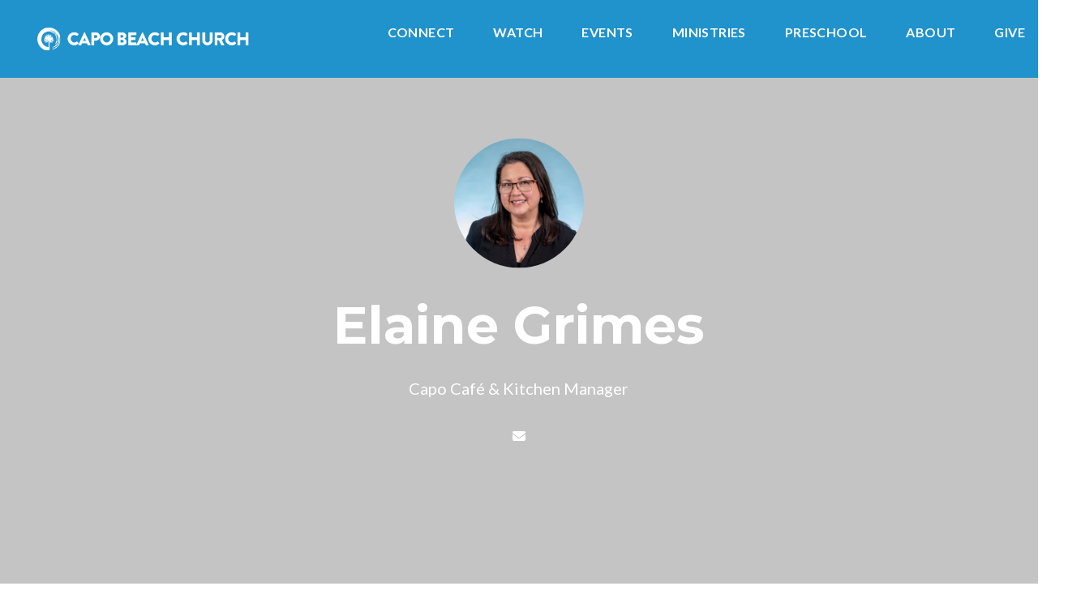

--- FILE ---
content_type: text/html; charset=UTF-8
request_url: https://www.capobeachchurch.com/people/elaine-grimes/
body_size: 8956
content:

<!DOCTYPE html><!--[if lt IE 7]> <html class="no-js lt-ie9 lt-ie8 lt-ie7" lang="en-US"> <![endif]--><!--[if IE 7]> <html class="no-js lt-ie9 lt-ie8" lang="en-US"> <![endif]--><!--[if IE 8]> <html class="no-js lt-ie9" lang="en-US"> <![endif]--><!--[if gt IE 8]><!--> <html class="no-js" lang="en-US"> <!--<![endif]--><head> <meta charset="utf-8"> <title>Elaine Grimes | Capo Beach Church</title> <meta name="viewport" content="width=device-width, initial-scale=1"> <link rel="profile" href="http://gmpg.org/xfn/11"> <link rel="pingback" href="https://www.capobeachchurch.com/xmlrpc.php"> <link rel='dns-prefetch' href='//cdnjs.cloudflare.com'/><link rel='dns-prefetch' href='//js.stripe.com'/><link rel='dns-prefetch' href='//capobeachchurch.thechurchco.com'/><link rel='dns-prefetch' href='//s.w.org'/><link rel="alternate" type="application/rss+xml" title="Capo Beach Church &raquo; Elaine Grimes Person Feed" href="https://www.capobeachchurch.com/people/elaine-grimes/feed/"/> <script type="text/javascript">
			window._wpemojiSettings = {"baseUrl":"https:\/\/s.w.org\/images\/core\/emoji\/2.3\/72x72\/","ext":".png","svgUrl":"https:\/\/s.w.org\/images\/core\/emoji\/2.3\/svg\/","svgExt":".svg","source":{"wpemoji":"https:\/\/www.capobeachchurch.com\/wp-includes\/js\/wp-emoji.js?ver=2.8.0","twemoji":"https:\/\/www.capobeachchurch.com\/wp-includes\/js\/twemoji.js?ver=2.8.0"}};
			( function( window, document, settings ) {
	var src, ready, ii, tests;

	/*
	 * Create a canvas element for testing native browser support
	 * of emoji.
	 */
	var canvas = document.createElement( 'canvas' );
	var context = canvas.getContext && canvas.getContext( '2d' );

	/**
	 * Check if two sets of Emoji characters render the same.
	 *
	 * @param set1 array Set of Emoji characters.
	 * @param set2 array Set of Emoji characters.
	 * @returns {boolean} True if the two sets render the same.
	 */
	function emojiSetsRenderIdentically( set1, set2 ) {
		var stringFromCharCode = String.fromCharCode;

		// Cleanup from previous test.
		context.clearRect( 0, 0, canvas.width, canvas.height );
		context.fillText( stringFromCharCode.apply( this, set1 ), 0, 0 );
		var rendered1 = canvas.toDataURL();

		// Cleanup from previous test.
		context.clearRect( 0, 0, canvas.width, canvas.height );
		context.fillText( stringFromCharCode.apply( this, set2 ), 0, 0 );
		var rendered2 = canvas.toDataURL();

		return rendered1 === rendered2;
	}

	/**
	 * Detect if the browser supports rendering emoji or flag emoji. Flag emoji are a single glyph
	 * made of two characters, so some browsers (notably, Firefox OS X) don't support them.
	 *
	 * @since 4.2.0
	 *
	 * @param type {String} Whether to test for support of "flag" or "emoji".
	 * @return {Boolean} True if the browser can render emoji, false if it cannot.
	 */
	function browserSupportsEmoji( type ) {
		var isIdentical;

		if ( ! context || ! context.fillText ) {
			return false;
		}

		/*
		 * Chrome on OS X added native emoji rendering in M41. Unfortunately,
		 * it doesn't work when the font is bolder than 500 weight. So, we
		 * check for bold rendering support to avoid invisible emoji in Chrome.
		 */
		context.textBaseline = 'top';
		context.font = '600 32px Arial';

		switch ( type ) {
			case 'flag':
				/*
				 * Test for UN flag compatibility. This is the least supported of the letter locale flags,
				 * so gives us an easy test for full support.
				 *
				 * To test for support, we try to render it, and compare the rendering to how it would look if
				 * the browser doesn't render it correctly ([U] + [N]).
				 */
				isIdentical = emojiSetsRenderIdentically(
					[ 55356, 56826, 55356, 56819 ],
					[ 55356, 56826, 8203, 55356, 56819 ]
				);

				if ( isIdentical ) {
					return false;
				}

				/*
				 * Test for English flag compatibility. England is a country in the United Kingdom, it
				 * does not have a two letter locale code but rather an five letter sub-division code.
				 *
				 * To test for support, we try to render it, and compare the rendering to how it would look if
				 * the browser doesn't render it correctly (black flag emoji + [G] + [B] + [E] + [N] + [G]).
				 */
				isIdentical = emojiSetsRenderIdentically(
					[ 55356, 57332, 56128, 56423, 56128, 56418, 56128, 56421, 56128, 56430, 56128, 56423, 56128, 56447 ],
					[ 55356, 57332, 8203, 56128, 56423, 8203, 56128, 56418, 8203, 56128, 56421, 8203, 56128, 56430, 8203, 56128, 56423, 8203, 56128, 56447 ]
				);

				return ! isIdentical;
			case 'emoji':
				/*
				 * Emoji 5 has fairies of all genders.
				 *
				 * To test for support, try to render a new emoji (fairy, male), then compares
				 * it to how it would look if the browser doesn't render it correctly
				 * (fairy + male sign).
				 */
				isIdentical = emojiSetsRenderIdentically(
					[ 55358, 56794, 8205, 9794, 65039 ],
					[ 55358, 56794, 8203, 9794, 65039 ]
				);
				return ! isIdentical;
		}

		return false;
	}

	function addScript( src ) {
		var script = document.createElement( 'script' );

		script.src = src;
		script.defer = script.type = 'text/javascript';
		document.getElementsByTagName( 'head' )[0].appendChild( script );
	}

	tests = Array( 'flag', 'emoji' );

	settings.supports = {
		everything: true,
		everythingExceptFlag: true
	};

	for( ii = 0; ii < tests.length; ii++ ) {
		settings.supports[ tests[ ii ] ] = browserSupportsEmoji( tests[ ii ] );

		settings.supports.everything = settings.supports.everything && settings.supports[ tests[ ii ] ];

		if ( 'flag' !== tests[ ii ] ) {
			settings.supports.everythingExceptFlag = settings.supports.everythingExceptFlag && settings.supports[ tests[ ii ] ];
		}
	}

	settings.supports.everythingExceptFlag = settings.supports.everythingExceptFlag && ! settings.supports.flag;

	settings.DOMReady = false;
	settings.readyCallback = function() {
		settings.DOMReady = true;
	};

	if ( ! settings.supports.everything ) {
		ready = function() {
			settings.readyCallback();
		};

		if ( document.addEventListener ) {
			document.addEventListener( 'DOMContentLoaded', ready, false );
			window.addEventListener( 'load', ready, false );
		} else {
			window.attachEvent( 'onload', ready );
			document.attachEvent( 'onreadystatechange', function() {
				if ( 'complete' === document.readyState ) {
					settings.readyCallback();
				}
			} );
		}

		src = settings.source || {};

		if ( src.concatemoji ) {
			addScript( src.concatemoji );
		} else if ( src.wpemoji && src.twemoji ) {
			addScript( src.twemoji );
			addScript( src.wpemoji );
		}
	}

} )( window, document, window._wpemojiSettings );
		</script> <style type="text/css">img.wp-smiley,img.emoji { display: inline !important; border: none !important; box-shadow: none !important; height: 1em !important; width: 1em !important; margin: 0 .07em !important; vertical-align: -0.1em !important; background: none !important; padding: 0 !important;}</style><link rel='stylesheet' id='thechurchco-theme-css' href='https://www.capobeachchurch.com/wp-content/themes/church-emphasis/assets/dist/css/site.min.css?ver=2.0.8' type='text/css' media='all'/><script type='text/javascript' src='https://v1staticassets.thechurchco.com/includes/js/jquery/jquery.js?ver=1.12.4'></script><script type='text/javascript' src='https://v1staticassets.thechurchco.com/includes/js/jquery/jquery-migrate.js?ver=1.4.1'></script><script type='text/javascript' src='https://www.capobeachchurch.com/wp-content/themes/church-emphasis/assets/dist/js/modernizr.min.js?ver=2.8.3'></script><link rel='https://api.w.org/' href='https://www.capobeachchurch.com/wp-json/'/><link rel="EditURI" type="application/rsd+xml" title="RSD" href="https://www.capobeachchurch.com/xmlrpc.php?rsd"/><link rel="wlwmanifest" type="application/wlwmanifest+xml" href="https://www.capobeachchurch.com/wp-includes/wlwmanifest.xml"/> <meta name="generator" content="THECHURCHCO 2.8.0"><link href='https://fonts.googleapis.com/css?family=Montserrat:400,700|Lato:400,700,300' rel='stylesheet' type='text/css'><link rel="stylesheet" id="thechurchco-customizer-css" href="/api/v1/branding.css?v=1.3" type="text/css" media="all"/><meta name="robots" content="noodp"/><meta property="og:title" content=" | Capo Beach Church"><meta property="og:site_name" content="Capo Beach Church"><meta property="og:type" content="website"/><meta name="twitter:card" content="summary"/><meta name="twitter:title" content=" | Capo Beach Church"/> <script>

			(function(i,s,o,g,r,a,m){i['GoogleAnalyticsObject']=r;i[r]=i[r]||function(){
				(i[r].q=i[r].q||[]).push(arguments)},i[r].l=1*new Date();a=s.createElement(o),
				m=s.getElementsByTagName(o)[0];a.async=1;a.src=g;m.parentNode.insertBefore(a,m)
			})(window,document,'script','//www.google-analytics.com/analytics.js','ga');

			// This Site
							ga('create', "UA-187118013-3", 'auto');
				ga('send', 'pageview');
						
			
			// Global Tracking
			ga('create', "UA-73740581-4", {'name':'global'});
			ga('global.send', 'pageview');

		</script> <script async src="https://www.googletagmanager.com/gtag/js?id=G-XH16RT9B1H"></script> <script>
		window.dataLayer = window.dataLayer || [];
		function gtag(){dataLayer.push(arguments);}
		gtag('js', new Date());
		gtag('config', 'G-XH16RT9B1H',{'groups':'globaltracking'});
				</script> <script>

        var thechurchcoRecaptchas = [];

        // Recaptcha: Ninja
        var thechurchcoRecaptchaOnLoadCallback = function(){

            var $ = jQuery;
            var recaptchas = {};
            var rID = 0; 

            // Get All Ninja Forms

            $('.ninja-forms-cont').each(function(index){
                
                

                rID++;

                // Scope Form
                var $form = $(this);
                var form_id = $form.context.id+'_'+rID;

                // Tracking
                var tracking = $form.closest('[data-form-tracker]').attr('data-form-tracker');
               
                // Create Container
                var $container = $('<div class="field-wrap" data-tcc-google-recaptcha><div id="'+form_id+'_recaptcha">---RECAPTCHA---</div></div>');

                // Get Submit
                var $submitWrap = $form.find('.submit-wrap');

                // Check if we are in an Iframe or not.
                // Recaptchas don't work well in iFrames so we aren't going to use them.
                if ( self !== top ) {
                    // We need to pass the recaptcha check though so lets fake an answer.
                    var $fakeRecapcha = $('<input type="hidden" name="g-recaptcha-response" value="bypassrecaptcha" />');
                    $fakeRecapcha.insertBefore($submitWrap);
                    return;
                }


                // Insert
                $container.insertBefore($submitWrap)

                // Convert to ReCaptcha
                var wigdet = grecaptcha.render(form_id+'_recaptcha', {
                    'sitekey' : '6LdOFbYUAAAAANCAQ3n-0fCDwDEKpbUTRDCM1QBt',
                });

                thechurchcoRecaptchas.push(wigdet);

                // Clear Captcha on Submit
                $submitWrap.find('[type="submit"]').on('click',function(e){

                    // Track
                    var args = { 'send_to': 'globaltracking' }
                    if(tracking) {
                        gtag('event', tracking, {});
                        gtag('event', tracking, args);
                    }


                    // Reset
                    setTimeout(function(){
                        for(var i=0; i < thechurchcoRecaptchas.length; i++){
                            grecaptcha.reset(thechurchcoRecaptchas[i]);
                        }
                    },5000);
                })

            });

            // Signup Form.
            // if(window.Signup) window.Signup.setupGoogleRecaptcha();

        }

    </script> <link rel="icon" href="https://res.cloudinary.com/thechurchcoproduction/image/fetch/f_auto/https://thechurchco-production.s3.amazonaws.com/uploads/sites/2656/2022/01/cropped-circle_Black-32x32.png" sizes="32x32"/><link rel="icon" href="https://res.cloudinary.com/thechurchcoproduction/image/fetch/f_auto/https://thechurchco-production.s3.amazonaws.com/uploads/sites/2656/2022/01/cropped-circle_Black-192x192.png" sizes="192x192"/><link rel="apple-touch-icon-precomposed" href="https://res.cloudinary.com/thechurchcoproduction/image/fetch/f_auto/https://thechurchco-production.s3.amazonaws.com/uploads/sites/2656/2022/01/cropped-circle_Black-180x180.png"/><meta name="msapplication-TileImage" content="https://res.cloudinary.com/thechurchcoproduction/image/fetch/f_auto/https://thechurchco-production.s3.amazonaws.com/uploads/sites/2656/2022/01/cropped-circle_Black-270x270.png"/> <style type="text/css" id="wp-custom-css"> .force-square .row-column.image-type-circle .image { max-width: none;}.force-square .row-column.image-type-circle .image img { border-radius: 0;}/** Single Column Text Column **/@media (min-width: 768px){.text-columns-row .row-content .text-column-text.column-twelve { width: 62.66667%; margin-left: 18.66667%; margin-right: 2%; }}.wide-text-column.text-columns-row .row-content .text-column-text.column-twelve { width: 96%; margin-left: 2%; margin-right: 2%;}/* My Favorite Upgrades :) */.row .row-text,.row-column p{ opacity: 1;}.row-header .row-title:after { display: none;}.row-header .row-title { font-size: 2.5em; margin-bottom: 0;}.row-header .row-text { margin-top: 0;}.row-header .row-defaults { -ms-transform: translateY(0vh) !important; transform: translateY(0vh) !important;}header .header-title, header .header-subtitle { font-weight: bold !important;}header .header-text { font-weight: 500;}h1, h2, h3, h4, h5, h6, header .header-title, header .header-subtitle { text-transform: none; letter-spacing: 0; }header.no-image { height: auto; position: initial; z-index: 20; padding-top: 3em; padding-bottom: 3em; }header.no-image .header-content { position: relative; top: 0; transform: none; padding-bottom: 2em; padding-top: 2em; float: left; width: 100%; }.row.-no-defaults.image-type-imageonly { padding-top: 0;}.card .author .author-profile-picture img { display: none; }/** MENU FIX ***/ul.menu-primary > li ul { min-width: 200px; font-size: 0.75em; }ul.menu-primary > li ul li > a { color: black !important; background-color: white; padding: 1em; transition: all 0.5s cubic-bezier(0.33, 0, 0.19, 1) !important; }ul.menu-primary > li ul li > a:hover { opacity: 1 !important; padding-left: 2em !important;}ul.menu-primary > li ul li:first-child a { border-top-left-radius: 0.25em; border-top-right-radius: 0.25em;}ul.menu-primary > li ul li:last-child a { border-bottom-left-radius: 0.25em; border-bottom-right-radius: 0.25em;}.column-left .row-column { text-align: left;}@media (max-width: 768px){ .row-header .row-title { font-size: 2em; }}/* Accordion */.lightbg .accordion-wrap .title { background-color: #FAFAFA; padding: 1.5em;}.lightbg .accordion-wrap .body { margin-top: 1em;}.lightbg .accordion-wrap { margin-bottom: 1em;}.darkbg .accordion-wrap { margin-bottom: 1em;}.darkbg .accordion-wrap .title { background-color: #FFF; padding: 1.5em;}.darkbg .accordion-wrap .body { margin-top: 1em;}.row .row-title { text-transform: uppercase; }/** Remove Share Links **/.single .share-wrap { display: none; }.videoWrapper { position: relative; padding-bottom: 56.25%; /* 16:9 */ height: 0;}.videoWrapper iframe { position: absolute; top: 0; left: 0; width: 100%; height: 100%;}.tabernacle { position: relative; padding-bottom: 56.25%; /* 16:9 */ height: 0;}.tabernacle iframe { position: absolute; top: 0; left: 0; width: 100%; height: 100%;} .border { border-width: 3px; border-color: olive; border-style: solid; margin: 10px 10px 10px 10px; border-radius: 10px; padding: 15px}.preschool1 { background-color: gold; width: 200px; height: 125px; margin: 10px 10px 10px 10px;}.preschool2 { background-color: orange; width: 200px; height: 125px; margin: 10px 10px 10px 10px;}.preschool3 { background-color: peachpuff; width: 200px; height: 125px; margin: 10px 10px 10px 10px;}.preschool4 { background-color: teal; width: 200px; height: 125px; margin: 10px 10px 10px 10px;}.prekhome1 { border-width: 6px; border-color: black; border-style: solid; margin: 20px 20px 20px 20px; border-radius: 5px; padding: 0px}.prekhome2 { border-width: 6px; border-color: black; border-style: solid; margin: 20px 20px 20px 20px; border-radius: 5px; padding: 0px}.prekhome3 { border-width: 6px; border-color: black; border-style: solid; margin: 20px 20px 20px 20px; border-radius: 5px; padding: 0px}.preschool5 { background-color: salmon; width: 200px; height: 125px;margin: 10px 10px 10px 10px;}.preschool6 { background-color: violet;width: 200px; height: 125px; margin: 10px 10px 10px 10px;}.preschool7 { background-color: slategray; width: 200px; height: 125px; margin: 10px 10px 10px 10px;}.preschool8 { background-color: tan; width: 200px; height: 125px; margin: 10px 10px 10px 10px;}.preschool9 { background-color: cornsilk; width: 200px; height: 125px; margin: 10px 10px 10px 10px;}.preschool10 { background-color: sienna;width: 200px; height: 125px; margin: 10px 10px 10px 10px;}.preschool11 { background-color: white;width: 200px; height: 125px; margin: 10px 10px 10px 10px;}.code { background: linear-gradient(90deg, #EAD6EE, #A0F1EA); background-color: salmon; width: 275px; height: 150px;margin: 10px 10px 10px 10px;}.split-para { font-size: 32px;display:block;margin:10px;}.split-para span { font-size: 32px; display:block;float:right;width:50%;margin-left:10px;}.women { padding: 12px; margin: 20px}.selinatxt { font-size: 34px; position: absolute; left: 17%; bottom: -1px;}.rondatxt { font-size: 34px; position: absolute; right: 20%; bottom: -1px;}.selinaemail { font-size: 20px; position: absolute; bottom: -40px; left: 14%;}.rondaemail { font-size: 20px; position: absolute; bottom: -40px; right: 21%;}.youth { background: linear-gradient(90deg, #ffcccc, #ffb3b3, #ff9999); background-color: salmon; width: 275px; height: 150px;margin: 50px 50px 50px 50px;}.baby { width: 300; height: 350; position: absolute; left: 100px;}.discipleship { text-align: center; font-size: 18px; position: absolute; bottom: 75%; left: 19%; }.bulletin { position: absolute; font-size: 20px; left: 479px; bottom: 20px;}/* Removes Navigation from the page with id 7. Change the ID to a different Page */.page-id-1713 .top-bar { display: none; }/* Removes Navigation from the page with id 7. Change the ID to a different Page */.page-id-1981 .top-bar { display: none; }/* Removes Navigation from the page with id 7. Change the ID to a different Page */.page-id-2096 .top-bar { display: none; }/* Removes Navigation from the page with id 7. Change the ID to a different Page */.page-id-2378 .top-bar { display: none; }/* Removes Navigation from the page with id 7. Change the ID to a different Page */.page-id-2406 .top-bar { display: none; }/* Removes Navigation from the page with id 7. Change the ID to a different Page */.page-id-3415 .top-bar { display: none; }/* Removes Navigation from the page with id 7. Change the ID to a different Page */.page-id-3546 .top-bar { display: none; }/* Removes Navigation from the page with id 7. Change the ID to a different Page */.page-id-3450 .top-bar { display: none; }/* Removes Navigation from the page with id 7. Change the ID to a different Page */.page-id-3587 .top-bar { display: none; }/* Removes Navigation from the page with id 7. Change the ID to a different Page */.page-id-3582 .top-bar { display: none; }/* Removes Navigation from the page with id 7. Change the ID to a different Page */.page-id-866 .top-bar { display: none; }/* Removes Navigation from the page with id 7. Change the ID to a different Page */.page-id-3725 .top-bar { display: none; }/* Removes Navigation from the page with id 7. Change the ID to a different Page */.page-id-5052 .top-bar { display: none; }/* Removes Navigation from the page with id 7. Change the ID to a different Page */.page-id-5192 .top-bar { display: none; }.page-id-5052 footer { display: none !important; }.xmaslive { background-color: whitesmoke; width: 200px; height: 60px; margin: 10px 10px 10px 10px;}.xmassave { background-color: whitesmoke; width: 200px; height: 60px; margin: 10px 10px 10px 10px;}/* Style the buttons that are used to open and close the accordion panel */.accordion { background-color: #eee; color: #444; cursor: pointer; padding: 18px; width: 100%; text-align: left; border: none; outline: none; transition: 0.4s;}/* Add a background color to the button if it is clicked on (add the .active class with JS), and when you move the mouse over it (hover) */.active, .accordion:hover { background-color: #ccc;}/* Style the accordion panel. Note: hidden by default */.panel { padding: 0 18px; background-color: white; display: none; overflow: hidden;}.yearendgiving { color: white; background-color: black; width: 200px; height: 50px; margin: 10px 10px 10px 10px;}.page-id-6726 footer { display: none !important; }.ifgathering1 { display: inline-block; margin: 5px; /* space between buttons */ text-align: center;}.ifgathering2 { display: inline-block; margin: 5px; /* space between buttons */ text-align: center;}.thejourney { background-color: whitesmoke; width: 300px; height: 125px;margin: 10px 10px 10px 10px;}.easter2021 { background-color: whitesmoke; width: 300px; height: 125px;margin: 10px 10px 10px 10px;} </style> </head><body class="archive tax-people term-elaine-grimes term-22"><main class="tcc-main-content"> <div class="top-bar navigation-display-solid fixed"> <div class="top-bar-container"> <div class="logo logo-landscape medium"><a href="/"><img src="https://thechurchco-production.s3.amazonaws.com/uploads/sites/2656/2022/04/unnamed-file.png" loading="lazy"></a></div> <nav class="primary"> <ul id="menu-main-menu-1" class="menu-primary"><li class="menu-item menu-item-type-post_type menu-item-object-page menu-item-13884"><a href="https://www.capobeachchurch.com/plan-a-visit/">CONNECT</a></li><li class="menu-item menu-item-type-post_type menu-item-object-page menu-item-504"><a href="https://www.capobeachchurch.com/livestream-updated/">Watch</a></li><li class="menu-item menu-item-type-post_type menu-item-object-page menu-item-390"><a href="https://www.capobeachchurch.com/events/">Events</a></li><li class="menu-item menu-item-type-custom menu-item-object-custom menu-item-has-children menu-item-13915"><a href="#">Ministries</a><ul class="sub-menu"> <li class="menu-item menu-item-type-post_type menu-item-object-page menu-item-13921"><a href="https://www.capobeachchurch.com/the-bridge/">The Bridge</a></li> <li class="menu-item menu-item-type-post_type menu-item-object-page menu-item-13919"><a href="https://www.capobeachchurch.com/children/">Capo Kids</a></li> <li class="menu-item menu-item-type-post_type menu-item-object-page menu-item-13920"><a href="https://www.capobeachchurch.com/care/">CARE</a></li> <li class="menu-item menu-item-type-post_type menu-item-object-page menu-item-13930"><a href="https://www.capobeachchurch.com/cbc-discipleship-ministry-home/">Discipleship Ministry</a></li> <li class="menu-item menu-item-type-post_type menu-item-object-page menu-item-13916"><a href="https://www.capobeachchurch.com/high-school/">High School</a></li> <li class="menu-item menu-item-type-post_type menu-item-object-page menu-item-13923"><a href="https://www.capobeachchurch.com/men/">Men&#8217;s Ministry</a></li> <li class="menu-item menu-item-type-post_type menu-item-object-page menu-item-13917"><a href="https://www.capobeachchurch.com/middle-school/">Middle School</a></li> <li class="menu-item menu-item-type-post_type menu-item-object-page menu-item-13928"><a href="https://www.capobeachchurch.com/missions/">Missions</a></li> <li class="menu-item menu-item-type-post_type menu-item-object-page menu-item-13927"><a href="https://www.capobeachchurch.com/prayers-and-squares/">Prayers and Squares</a></li> <li class="menu-item menu-item-type-post_type menu-item-object-page menu-item-13918"><a href="https://www.capobeachchurch.com/the-well/">The Well Young Adult Group</a></li> <li class="menu-item menu-item-type-post_type menu-item-object-page menu-item-13922"><a href="https://www.capobeachchurch.com/women/">Women&#8217;s Ministry</a></li></ul></li><li class="menu-item menu-item-type-post_type menu-item-object-page menu-item-12519"><a href="https://www.capobeachchurch.com/cbcpreschool/">Preschool</a></li><li class="menu-item menu-item-type-custom menu-item-object-custom menu-item-has-children menu-item-2919"><a href="#">ABOUT</a><ul class="sub-menu"> <li class="menu-item menu-item-type-post_type menu-item-object-page menu-item-370"><a href="https://www.capobeachchurch.com/our-beliefs/">Our Beliefs</a></li> <li class="menu-item menu-item-type-post_type menu-item-object-page menu-item-373"><a href="https://www.capobeachchurch.com/our-staff/">Our Staff</a></li></ul></li><li class="menu-item menu-item-type-custom menu-item-object-custom menu-item-398"><a target="_blank" href="https://capobeachchurch.churchcenter.com/giving">Give</a></li></ul> </nav> <nav class="mobile"> <ul id="menu-main-menu-2" class="menu-mobile"><li class="menu-item menu-item-type-post_type menu-item-object-page menu-item-13884"><a href="https://www.capobeachchurch.com/plan-a-visit/">CONNECT</a></li><li class="menu-item menu-item-type-post_type menu-item-object-page menu-item-504"><a href="https://www.capobeachchurch.com/livestream-updated/">Watch</a></li><li class="menu-item menu-item-type-post_type menu-item-object-page menu-item-390"><a href="https://www.capobeachchurch.com/events/">Events</a></li><li class="menu-item menu-item-type-custom menu-item-object-custom menu-item-has-children menu-item-13915"><a href="#">Ministries</a><ul class="sub-menu"> <li class="menu-item menu-item-type-post_type menu-item-object-page menu-item-13921"><a href="https://www.capobeachchurch.com/the-bridge/">The Bridge</a></li> <li class="menu-item menu-item-type-post_type menu-item-object-page menu-item-13919"><a href="https://www.capobeachchurch.com/children/">Capo Kids</a></li> <li class="menu-item menu-item-type-post_type menu-item-object-page menu-item-13920"><a href="https://www.capobeachchurch.com/care/">CARE</a></li> <li class="menu-item menu-item-type-post_type menu-item-object-page menu-item-13930"><a href="https://www.capobeachchurch.com/cbc-discipleship-ministry-home/">Discipleship Ministry</a></li> <li class="menu-item menu-item-type-post_type menu-item-object-page menu-item-13916"><a href="https://www.capobeachchurch.com/high-school/">High School</a></li> <li class="menu-item menu-item-type-post_type menu-item-object-page menu-item-13923"><a href="https://www.capobeachchurch.com/men/">Men&#8217;s Ministry</a></li> <li class="menu-item menu-item-type-post_type menu-item-object-page menu-item-13917"><a href="https://www.capobeachchurch.com/middle-school/">Middle School</a></li> <li class="menu-item menu-item-type-post_type menu-item-object-page menu-item-13928"><a href="https://www.capobeachchurch.com/missions/">Missions</a></li> <li class="menu-item menu-item-type-post_type menu-item-object-page menu-item-13927"><a href="https://www.capobeachchurch.com/prayers-and-squares/">Prayers and Squares</a></li> <li class="menu-item menu-item-type-post_type menu-item-object-page menu-item-13918"><a href="https://www.capobeachchurch.com/the-well/">The Well Young Adult Group</a></li> <li class="menu-item menu-item-type-post_type menu-item-object-page menu-item-13922"><a href="https://www.capobeachchurch.com/women/">Women&#8217;s Ministry</a></li></ul></li><li class="menu-item menu-item-type-post_type menu-item-object-page menu-item-12519"><a href="https://www.capobeachchurch.com/cbcpreschool/">Preschool</a></li><li class="menu-item menu-item-type-custom menu-item-object-custom menu-item-has-children menu-item-2919"><a href="#">ABOUT</a><ul class="sub-menu"> <li class="menu-item menu-item-type-post_type menu-item-object-page menu-item-370"><a href="https://www.capobeachchurch.com/our-beliefs/">Our Beliefs</a></li> <li class="menu-item menu-item-type-post_type menu-item-object-page menu-item-373"><a href="https://www.capobeachchurch.com/our-staff/">Our Staff</a></li></ul></li><li class="menu-item menu-item-type-custom menu-item-object-custom menu-item-398"><a target="_blank" href="https://capobeachchurch.churchcenter.com/giving">Give</a></li></ul> <div class="menu-mobile-handle-container"> <span class="menu-mobile-handle-top"></span> <span class="menu-mobile-handle-middle"></span> <span class="menu-mobile-handle-bottom"></span> </div> </nav> </div></div> <header class="author brandbg" > <div class="container"> <div class="header-content"> <div class="profile-pic"> <img src="https://thechurchco-production.s3.amazonaws.com/uploads/sites/2656/2023/02/Staff-63-800x800.jpg" loading="lazy"> </div> <h6 class="header-title">Elaine Grimes</h6> <div class="header-text">Capo Café & Kitchen Manager</div> <div class="social-media"> <a href="mailto:elaineg@capochurch.com" aria-label="Contact Elaine Grimes via email"> <span class="icon-mail" aria-hidden="true"></span> <span class="sr-only">Contact Elaine Grimes via email</span> </a> </div> </div> </div> </header> <section class="row lightbg"> <div class="container"> <div class="post-content"> <h3>Elaine</h3> <p><strong>How did you come to join the team at Capo Beach Church?</strong></p><p>I was hired by (former CBC) Pastor Harry Robinson to work the new Cafe he was starting. I discovered I loved this new work and quickly took on more of the responsibilities of running the Cafe. When Pastor Harry left I took on the Manager role, too.</p><p><strong>Describe your role at CBC in one sentence:</strong></p><p>I manage the Cafe, which also includes recruiting and training volunteers for the Cafe and encouraging them in their service to Jesus as they serve coffee to the church.</p><p><strong>What is your favorite thing about being a part of the team here at CBC?</strong></p><p>Getting to serve with the awesome peeps I get to serve with, while serving our wonderful church peeps!</p><p><strong>Regular or Decaf?</strong></p><p>Regular</p><p><strong>Favorite activities when you&#8217;re not at work:</strong></p><p>Women’s bible study, gardening, hanging out with friends</p><p><strong>Surfing or Hiking?</strong></p><p>Hiking</p><p><strong>Mac or PC?</strong></p><p>PC and Mac</p><p><strong>Cat or Dog?</strong></p><p>Cat, of course&#8230;Meow!</p><p><strong>If you woke up tomorrow morning as a Disney character who would you be? Why?</strong></p><p>Cinderella: Positive, kind, hard-working, well-meaning, and friendly.</p><p><strong>Describe yourself in one word:</strong></p><p>Committed</p> </div> </div> </section> <footer class="default row icon-columns-row" id="contact"> <div class="container"> <div class="contact-wrap"> <div class="row-column column-three"> <p> <a href="mailto:hello@capochurch.com" aria-label="Contact us via email"> <span class="icon icon-mail" aria-hidden="true"></span> <span class="sr-only">Contact us via email</span> </a> </p> <h6>Email</h6> <p><a href="mailto:hello@capochurch.com">hello@capochurch.com</a></p> </div> <div class="row-column column-three"> <p> <a href="tel:(949) 493-2006" aria-label="Call us at (949) 493-2006"> <span class="icon icon-phone" aria-hidden="true"></span> <span class="sr-only">Call us at (949) 493-2006</span> </a> </p> <h6>Call</h6> <p><a href="tel:(949) 493-2006">(949) 493-2006</a></p> </div> <div class="row-column column-three"> <p> <a href="https://www.google.com/maps/place/25975 Domingo Ave, Capistrano Beach, CA 92624, U.S./@33.4653064,-117.6763932,17z" target="_blank" aria-label="View map of our location"> <span class="icon icon-location" aria-hidden="true"></span> <span class="sr-only">View map of our location</span> </a> </p> <h6>Find Us</h6> <p><a href="https://www.google.com/maps/place/25975 Domingo Ave, Capistrano Beach, CA 92624, U.S./@33.4653064,-117.6763932,17z" target="_blank">25975 Domingo Ave, Capistrano Beach, CA 92624, U.S.</a></p> </div> <div class="row-column column-three"> <p> <a href="https://capobeachchurch.churchcenter.com/giving" target="_blank" aria-label="Give online"> <span class="icon icon-credit-card" aria-hidden="true"></span> <span class="sr-only">Give online</span> </a> </p> <h6>Giving</h6> <p><a href="https://capobeachchurch.churchcenter.com/giving" target="_blank">Give Online</a></p> </div> </div> <div class="social"> <a target="_blank" href="https://www.facebook.com/capobeachchurch"><span class="icon-facebook"></span></a> <a target="_blank" href="https://instagram.com/capobeachchurch"><span class="icon-instagram"></span></a> <a target="_blank" href="https://www.youtube.com/@CapoBeachChurch"><span class="icon-play"></span></a> <a target="_blank" href="http://vimeo.com/capobeachchurch"><span class="icon-vimeo"></span></a> <a target="_blank" href="https://www.capobeachchurch.com/staff-portal/"><span class="icon-mic"></span></a> </div> <div class="footer-nav"> <ul id="menu-footer" class="footer-menu"><li id="menu-item-4493" class="menu-item menu-item-type-custom menu-item-object-custom menu-item-4493"><a href="http://www.capobeachchurch.com/staff-portal/">Staff Portal</a></li></ul> </div> <div class="copyright">&copy; 2026 Capo Beach Church</div> </div> <div class="rep-platform"><a target="_blank" href="https://thechurchco.com/?utm_source=v1site&utm_medium=www.capobeachchurch.com&utm_campaign=footer&utm_id=footer">The Church Co</a></div> </footer> <TCCAnnouncements site="https://www.capobeachchurch.com" theme="emphasis" time="6000"> </TCCAnnouncements> <script>
		function nativePostMessage(action, data){
			if (!window.parent) return;
			var customData = { action, data };
			window.parent.postMessage(JSON.parse(JSON.stringify(customData)), '*')
		}

		var TCCBroadcastResize = function(){setTimeout(function(){if(!window.parent) return;window.parent.postMessage(JSON.parse(JSON.stringify({action:'RESIZE_PARENT',data: {height: document.documentElement.offsetHeight,origin: window.location.href}})), '*')},250)}
		document.addEventListener("DOMContentLoaded", function(){TCCBroadcastResize();});
		function inIframe(){
			try {
				return window.self !== window.top;
			} catch (e) {
				return true;
			}
		}

		// Some embeds aren't part of web components we need to resize on an interval
		if(inIframe()){

			// On Load
			nativePostMessage('RESIZE_PARENT', {height: document.documentElement.offsetHeight,origin: window.location.href})
			
			// Every Three Seconds
			setInterval(function(){nativePostMessage('RESIZE_PARENT', {height: document.documentElement.offsetHeight,origin: window.location.href})},3000)
			
		}


		</script> <script src="https://js.churchcenter.com/modal/v1"></script> <script>

		jQuery(document).ready(function($) {
			
			// Giving Modal
			$('[href="#pcogiving"]').on('click',function(e){
				e.preventDefault();
				ChurchCenterModal.open('https://capobeachchurch.churchcenter.com/giving');
			})

		});


		</script> <script src="https://www.google.com/recaptcha/api.js?onload=thechurchcoRecaptchaOnLoadCallback&render=explicit" async defer></script><script type='text/javascript' src='https://cdnjs.cloudflare.com/ajax/libs/jquery-cookie/1.4.1/jquery.cookie.min.js?ver=1.4.1'></script><script type='text/javascript' src='https://cdnjs.cloudflare.com/ajax/libs/jquery-validate/1.15.0/jquery.validate.min.js?ver=2.0.1'></script><script type='text/javascript' src='https://cdnjs.cloudflare.com/ajax/libs/jquery.payment/1.3.2/jquery.payment.min.js?ver=2.0.1'></script><script type='text/javascript' src='https://www.capobeachchurch.com/wp-content/themes/church-emphasis/assets/dist/js/site.js?ver=2.0.8'></script><script type='text/javascript' src='https://v1staticassets.thechurchco.com/includes/js/wp-embed.js?ver=tcc2.8.0'></script> </main></body></html>
<!--compressed, size saved 3.98%. From 39463 bytes, now 37893 bytes-->

--- FILE ---
content_type: text/css; charset: UTF-8;charset=UTF-8
request_url: https://www.capobeachchurch.com/api/v1/branding.css?v=1.3
body_size: 2132
content:
:root { --brand-color:#c4c4c4;  --brand-color-darkened:#8a8a8a;  --brand-color-lightened:#d6d6d6;  --light-text-color:#282828;  --light-text-color-darkened:#1c1c1c;  --light-text-color-lightened:#696969;  --dark-color:#282828;  --dark-color-darkened:#1c1c1c;  --dark-color-lightened:#696969;  --dark-text-color:#ededed;  --dark-text-color-darkened:#a6a6a6;  --dark-text-color-lightened:#f3f3f3;  --navbar-color:#2092cc;  --navbar-color-darkened:#17678f;  --navbar-color-lightened:#63b3dc;  --navbar-link-color:#ffffff;  --navbar-link-color-darkened:#b3b3b3;  :#4d544d;  --footer-color:#39a2d8;  --footer-color-darkened:#287298;  --footer-color-lightened:#75bee4;  --brand-text-color:#ffffff;  --brand-text-color-darkened:#b3b3b3;  --brand-text-color-lightened:#ffffff;  --secondary-color:#374955;  --secondary-color-darkened:#27343c;  --secondary-color-lightened:#738088;  --tertiary-color:#9aaebb;  --tertiary-color-darkened:#6c7a83;  --tertiary-color-lightened:#b9c7d0;  --body-font:'Lato', sans-serif;  --heading-font:'Montserrat', sans-serif;  ;  --heading-font-weight:400; }/**
 * Customizer Overrides: Emphasis
 **/


/*
// ------------------------------------
// Fonts
// ------------------------------------
*/

body, p { font-family: 'Lato', sans-serif; font-weight: @thechurchsite_body_weight; }

h1,h2,h3,h4,h5,h6,blockquote,header .header-title { font-family: 'Montserrat', sans-serif;  ; font-weight: 400; }

header.default.-search form input { font-family: 'Montserrat', sans-serif;  ; font-weight:400; }




/*
// ------------------------------------
// Primary Color
// ------------------------------------
*/

button.primary,
.button-primary,
input.button-primary,
input[type="submit"] {
	color: #c4c4c4;
	box-shadow: inset 0 0 0 2px #c4c4c4;
}

button.primary:after,
.button-primary:after,
input.button-primary:after,
input[type="submit"]:after,
button.primary:before,
.button-primary:before,
input.button-primary:before,
input[type="submit"]:before {

	background-color: #c4c4c4;

}


/* Hover no span */
button.primary:hover,
.button-primary:hover,
input.button-primary:hover,
input[type="submit"]:hover {
	color: #ffffff;

}

button.primary:hover span,
.button-primary:hover span,
input.button-primary:hover span,
input[type="submit"]:hover span {
	color: #ffffff;

}

input[type="submit"],
input[type="button"],
input[type="reset"] {

	color: #c4c4c4;
	/*border-color: #c4c4c4 !important;*/
	font-family: 'Lato', sans-serif;
	font-weight: @thechurchsite_body_weight;
	box-shadow: inset 0 0 0 2px #c4c4c4;

}

/*
// ------------------------------------
// Cards
// ------------------------------------
*/
.card:after { background-color: #c4c4c4; }


/*
// ------------------------------------
// Form Inputs
// ------------------------------------
*/


textarea:focus,
input[type="text"]:focus,
input[type="password"]:focus,
input[type="datetime"]:focus,
input[type="datetime-local"]:focus,
input[type="date"]:focus,
input[type="month"]:focus,
input[type="time"]:focus,
input[type="week"]:focus,
input[type="number"]:focus,
input[type="email"]:focus,
input[type="url"]:focus,
input[type="search"]:focus,
input[type="tel"]:focus,
input[type="image"]:focus,
input[type="color"]:focus,
select:focus {

	border-bottom: 2px solid #c4c4c4;

}


.imagebg textarea:focus,
.imagebg input[type="text"]:focus,
.imagebg input[type="password"]:focus,
.imagebg input[type="datetime"]:focus,
.imagebg input[type="datetime-local"]:focus,
.imagebg input[type="date"]:focus,
.imagebg input[type="month"]:focus,
.imagebg input[type="time"]:focus,
.imagebg input[type="week"]:focus,
.imagebg input[type="number"]:focus,
.imagebg input[type="email"]:focus,
.imagebg input[type="url"]:focus,
.imagebg input[type="search"]:focus,
.imagebg input[type="tel"]:focus,
.imagebg input[type="image"]:focus,
.imagebg input[type="color"]:focus,
.imagebg select:focus {

	border-bottom: 2px solid #FFF;

}


a { color: #c4c4c4; }

/*
// ------------------------------------
// Row Colors
// ------------------------------------
*/

.row .row-title:after,
.quote-row .source:after { background-color: #c4c4c4; }

.lightbg { background-color: @thechurchsite_row_light_color; color: #282828; }
.lightbg .button-outlined { box-shadow: inset 0 0 0 2px #282828; color: #282828; }
.lightbg .button-outlined:after { background: #282828; }
.lightbg .button-outlined:hover span { color: @thechurchsite_row_light_color; }
.lightbg .row-column a .icon { color: #282828; }

.darkbg  { background-color: #282828; color: #ededed; }
.darkbg .button-outlined { box-shadow: inset 0 0 0 2px #ededed; color: #ededed; }
.darkbg .button-outlined:after { background: #ededed; }
.darkbg .button-outlined:hover span { color: #282828; }
.darkbg .row-column a .icon { color: #ededed; }

.brandbg { background-color: #c4c4c4; color: #ffffff; }
.brandbg .button-outlined { box-shadow: inset 0 0 0 2px #ffffff; color: #ffffff; }
.brandbg .button-outlined:after { background: #ffffff; }
.brandbg .row-column a .icon { color: #ffffff; }
.brandbg a { color: currentColor; font-weight: bold; }
.brandbg .button-primary,
.brandbg input[type="submit"],
.brandbg button.primary { box-shadow: inset 0 0 0 2px #ffffff; color: #ffffff; }
.brandbg .button-primary:after { background: #ffffff; }
.brandbg .button-primary:hover { color: #c4c4c4; }
.brandbg .button-primary:hover span { color: #c4c4c4; }
.brandbg .button-outlined:hover { color: #c4c4c4; }
.brandbg .button-outlined:hover span { color: #c4c4c4; }

.secondbg { background-color: #374955; color: @thechurchsite_secondary_text_color; }
.secondbg .button-outlined { box-shadow: inset 0 0 0 2px @thechurchsite_secondary_text_color; color: @thechurchsite_secondary_text_color; }
.secondbg .button-outlined:after { background: @thechurchsite_secondary_text_color; }
.secondbg .row-column a .icon { color: @thechurchsite_secondary_text_color; }
.secondbg a { color: currentColor; font-weight: bold; }
.secondbg .button-primary,
.secondbg input[type="submit"],
.secondbg button.primary { box-shadow: inset 0 0 0 2px @thechurchsite_secondary_text_color; color: @thechurchsite_secondary_text_color; }
.secondbg .button-primary span { color: #374955; }
.secondbg .button-primary:after { background: @thechurchsite_secondary_text_color; }
.secondbg .button-primary:hover { color: #374955; }
.secondbg .button-primary:hover span { color: #374955; }
.secondbg .button-outlined:hover { color: #374955; }
.secondbg .button-outlined:hover span { color: #374955; }

.thirdbg { background-color: #9aaebb; color: @thechurchsite_tertiary_text_color; }
.thirdbg .button-outlined { box-shadow: inset 0 0 0 2px @thechurchsite_tertiary_text_color; color: @thechurchsite_tertiary_text_color; }
.thirdbg .button-outlined:after { background: @thechurchsite_tertiary_text_color; }
.thirdbg .row-column a .icon { color: @thechurchsite_tertiary_text_color; }
.thirdbg a { color: currentColor; font-weight: bold; }
.thirdbg .button-primary,
.thirdbg input[type="submit"],
.thirdbg button.primary { box-shadow: inset 0 0 0 2px @thechurchsite_tertiary_text_color; color: @thechurchsite_tertiary_text_color; }
.thirdbg .button-primary span { color: #9aaebb; }
.thirdbg .button-primary:after { background: @thechurchsite_tertiary_text_color; }
.thirdbg .button-primary:hover { color: #9aaebb; }
.thirdbg .button-primary:hover span { color: #9aaebb; }
.thirdbg .button-outlined:hover { color: #9aaebb; }
.thirdbg .button-outlined:hover span { color: #9aaebb; }


.imagebg .button-primary {

	box-shadow: inset 0 0 0 2px white;
	color: black;


}

.imagebg .button-primary:hover {
	color: #c4c4c4;
}

.imagebg .button-primary:hover span { color: #c4c4c4; }

header.no-image { background-color: @thechurchsite_row_light_color; color: #282828; }

/*
// ------------------------------------
// Top bar
// ------------------------------------
*/

.top-bar nav.primary ul[class*="menu-"] li a,
.top-bar nav.mobile .menu-mobile a { color: #ffffff; }

.top-bar nav.primary ul[class*="menu-"] li a:hover,
.top-bar nav.mobile .menu-mobile a:hover { color: #ffffff; opacity: 0.75 }
ul.menu-primary > li.action a { background-color: #c4c4c4; color: #ffffff; }
/*** SOLID BAR ***/

.top-bar.navigation-display-solid { background-color: #2092cc; }
.top-bar.navigation-display-solid nav.primary ul[class*="menu-"] > li ul { background-color: #2092cc; }
.top-bar.navigation-display-solid nav.primary ul[class*="menu-"] > li ul a { background-color: #2092cc; }

/*** TRANSPARENT ***/

/*** MOBILE ***/

nav.mobile .menu-mobile { background-color: #2092cc; }
nav.mobile .menu-mobile-handle-container .menu-mobile-handle-top,
nav.mobile .menu-mobile-handle-container .menu-mobile-handle-middle,
nav.mobile .menu-mobile-handle-container .menu-mobile-handle-bottom,
nav.mobile.open .menu-mobile-handle-container .menu-mobile-handle-top,
nav.mobile.open .menu-mobile-handle-container .menu-mobile-handle-middle,
nav.mobile.open .menu-mobile-handle-container .menu-mobile-handle-bottom { background-color: #ffffff; }


/*
// ------------------------------------
// Footer
// ------------------------------------
*/

footer, footer.row { background-color: #39a2d8; color: @thechurchsite_footer_text_color; }
footer h6, footer.row h6 { color: @thechurchsite_footer_text_color; }
footer a,
footer.footer-menu a,
footer.footer-menu .row-column a .icon,
footer.footer-menu .mega-menu a,
.footer-menu-render a,
footer .row-column a .icon { color: @thechurchsite_footer_text_color;  }

footer:not(.footer-menu) .row-column a .icon,
footer:not(.footer-menu) a { color: @thechurchsite_footer_text_color;  }


/*
// ------------------------------------
// Messenger
// ------------------------------------
*/

.messenger .body .intro { background-color: #c4c4c4; font-family: 'Lato', sans-serif; font-weight: @thechurchsite_body_weight; }
.messenger .trigger { background-color: #c4c4c4; box-shadow: inset 0 0 0 2px #c4c4c4; }

/*
// ------------------------------------
// Giving
// ------------------------------------
*/

.thechurchco-giving-form .loader:before { border-bottom-color: #c4c4c4; }

/*
// ------------------------------------
// Loader
// ------------------------------------
*/

.tccloader:before { border-bottom-color: #c4c4c4; }

/*
// ------------------------------------
// Prayer Requests
// ------------------------------------
*/

.lightbg .prayer-request-app .prayer-request { background-color: #282828; color: #ededed; }
.lightbg .prayer-request-app .prayer-request a.item { color: #ededed; }
.lightbg .prayer-request-app button { box-shadow: inset 0 0 0 2px #282828; color: #282828; }
.lightbg .prayer-request-app button:after { background: #282828; }
.lightbg .prayer-request-app button:hover { color: @thechurchsite_row_light_color; }

.darkbg .prayer-request-app .prayer-request { background-color: @thechurchsite_row_light_color; color: #282828; }
.darkbg .prayer-request-app .prayer-request a.item { color: #282828; }
.darkbg .prayer-request-app button { box-shadow: inset 0 0 0 2px @thechurchsite_row_light_color; color: @thechurchsite_row_light_color; }
.darkbg .prayer-request-app button:after { background: #ededed; }
.darkbg .prayer-request-app button:hover { color: #282828; }

/*
// ------------------------------------
// Accordion
// ------------------------------------
*/

.lightbg .accordion-wrap .title { background-color: #282828; color: #ededed; }
.darkbg .accordion-wrap .title { background-color: @thechurchsite_row_light_color; color: #282828;  }
.brandbg .accordion-wrap .title { background-color: #ffffff; color: #c4c4c4;  }
.secondbg .accordion-wrap .title { background-color: @thechurchsite_secondary_text_color; color: #374955;  }
.thirdbg .accordion-wrap .title { background-color: @thechurchsite_tertiary_text_color; color: #9aaebb;  }

.lightbg .accordion-wrap .body { color: #282828; }
.darkbg .accordion-wrap .body { color: #ededed; }
.brandbg .accordion-wrap .body { color: #ffffff; }
.secondbg .accordion-wrap .body { color: @thechurchsite_secondary_text_color; }
.thirdbg .accordion-wrap .body { color: @thechurchsite_tertiary_text_color; }

/*
// ------------------------------------
// Subnav
// ------------------------------------
*/
.brandbg.subnav-row a { color: #ffffff; }
.secondbg.subnav-row a { color: @thechurchsite_secondary_text_color; }
.thirdbg.subnav-row a { color: @thechurchsite_tertiary_text_color; }

/*
// ------------------------------------
// Announcment: TopBar
// ------------------------------------
*/

.announcement-topbanner { color: #ffffff; background-color: #c4c4c4; }

/*
// ------------------------------------
// Church Online
// ------------------------------------
*/

.lightbg .churchonline .churchonline-stack-item { background-color: @thechurchsite_row_light_color; }
.darkbg .churchonline .churchonline-stack-item { background-color: #282828; }
.imagebg .churchonline .churchonline-stack-item { background-color: @thechurchsite_row_light_color; color: #282828  }
.brandbg .churchonline .churchonline-stack-item { background-color: #c4c4c4; }
.brandbg .churchonline-stack-bar-wrap a { color: #ffffff; }
.secondbg .churchonline .churchonline-stack-item { background-color: #374955; }
.secondbg .churchonline-stack-bar-wrap a { color: @thechurchsite_secondary_text_color; }
.thirdbg .churchonline .churchonline-stack-item { background-color: #9aaebb; }
.thirdbg .churchonline-stack-bar-wrap a { color: @thechurchsite_tertiary_text_color; }

/*
// ------------------------------------
// Calendar
// ------------------------------------
*/
[data-component-type="TCCCalendar"] .rbc-event { background-color: #c4c4c4; color: #ffffff; }
[data-component-type="TCCCalendar"] .rbc-today:after { background-color: #c4c4c4; }.no-touch .hide-no-touch { display: none; }.touch .hide-touch { display: none; }::placeholder { color: inherit; }.htmlembed-center { margin: 0 auto; }.htmlembed-center > * { margin: 0 auto; }.rbc-button-link, .rbc-button-link:hover,.rbc-button-link:after, .rbc-button-link:before { all: unset !important; }button.rbc-button-link { color: currentColor !important; }.rbc-btn-group button { color: currentColor !important; } .row { padding: 3em 0em; } @media (max-width:768px){ .row { padding: 1.5em 0em; } }

--- FILE ---
content_type: text/plain
request_url: https://www.google-analytics.com/j/collect?v=1&_v=j102&a=1502330127&t=pageview&_s=1&dl=https%3A%2F%2Fwww.capobeachchurch.com%2Fpeople%2Felaine-grimes%2F&ul=en-us%40posix&dt=Elaine%20Grimes%20%7C%20Capo%20Beach%20Church&sr=1280x720&vp=1280x720&_u=IADAAEABAAAAACAAI~&jid=1422571980&gjid=2111938272&cid=897497506.1768728749&tid=UA-187118013-3&_gid=1873532252.1768728749&_r=1&_slc=1&z=1249703828
body_size: -573
content:
2,cG-HERE3P1PWR